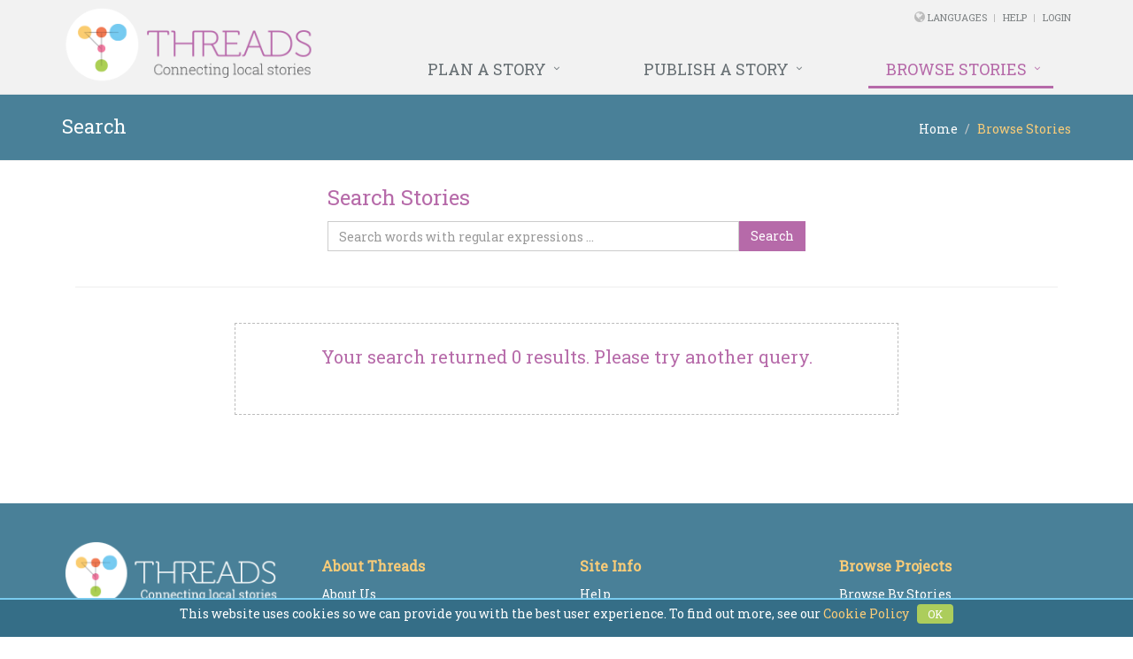

--- FILE ---
content_type: text/html; charset=UTF-8
request_url: https://www.scoilnet.ie/threads/stories/search?categoires=3&tags=Network%2CTallaght&sub_categories=12%2C8&categories=2%2C4
body_size: 3511
content:
<!DOCTYPE html>
<!--[if IE 8]> <html lang="en" class="ie8"> <![endif]-->
<!--[if IE 9]> <html lang="en" class="ie9"> <![endif]-->
<!--[if !IE]><!--> <html lang="en"> <!--<![endif]-->
    <head>
        <title>Search | Threads </title>

    <!-- Meta -->
    <meta charset="utf-8">
    <meta name="viewport" content="width=device-width, initial-scale=1.0">
    <meta name="description" content="">
    <meta name="keywords" content="">
    <meta name="author" content="scoilnet">
<!-- Favicon -->
        <link rel="apple-touch-icon" sizes="57x57" href="https://www.scoilnet.ie/bundles/scoilnetthread/img/favicons/apple-icon-57x57.png">
        <link rel="apple-touch-icon" sizes="60x60" href="https://www.scoilnet.ie/bundles/scoilnetthread/img/favicons/apple-icon-60x60.png">
        <link rel="apple-touch-icon" sizes="72x72" href="https://www.scoilnet.ie/bundles/scoilnetthread/img/favicons/apple-icon-72x72.png">
        <link rel="apple-touch-icon" sizes="76x76" href="https://www.scoilnet.ie/bundles/scoilnetthread/img/favicons/apple-icon-76x76.png">
        <link rel="apple-touch-icon" sizes="114x114" href="https://www.scoilnet.ie/bundles/scoilnetthread/img/favicons/apple-icon-114x114.png">
        <link rel="apple-touch-icon" sizes="120x120" href="https://www.scoilnet.ie/bundles/scoilnetthread/img/favicons/apple-icon-120x120.png">
        <link rel="apple-touch-icon" sizes="144x144" href="https://www.scoilnet.ie/bundles/scoilnetthread/img/favicons/apple-icon-144x144.png">
        <link rel="apple-touch-icon" sizes="152x152" href="https://www.scoilnet.ie/bundles/scoilnetthread/img/favicons/apple-icon-152x152.png">
        <link rel="apple-touch-icon" sizes="180x180" href="https://www.scoilnet.ie/bundles/scoilnetthread/img/favicons/apple-icon-180x180.png">
        <link rel="icon" type="image/png" sizes="192x192"  href="https://www.scoilnet.ie/bundles/scoilnetthread/img/favicons/android-icon-192x192.png">
        <link rel="icon" type="image/png" sizes="32x32" href="https://www.scoilnet.ie/bundles/scoilnetthread/img/favicons/favicon-32x32.png">
        <link rel="icon" type="image/png" sizes="96x96" href="https://www.scoilnet.ie/bundles/scoilnetthread/img/favicons/favicon-96x96.png">
        <link rel="icon" type="image/png" sizes="16x16" href="https://www.scoilnet.ie/bundles/scoilnetthread/img/favicons/favicon-16x16.png">
        <link rel="manifest" href="https://www.scoilnet.ie/bundles/scoilnetthread/img/favicons/manifest.json">
        <meta name="msapplication-TileColor" content="#ffffff">
        <meta name="msapplication-TileImage" content="https://www.scoilnet.ie/bundles/scoilnetthread/img/favicons/ms-icon-144x144.png">
        <meta name="theme-color" content="#ffffff">

        <!-- Web Fonts -->
        <link rel='stylesheet' type='text/css' href="//fonts.googleapis.com/css?family=Roboto+Slab">
        <link rel='stylesheet' type='text/css' href='//fonts.googleapis.com/css?family=Open+Sans:400,300,600&amp;subset=cyrillic,latin'>

        <!-- CSS Global Compulsory -->
                    <link rel="stylesheet" href="/cache/css/main.css" />
        
        <!-- CSS Implementing Plugins -->
    
        <script>
            (function(i,s,o,g,r,a,m){i['GoogleAnalyticsObject']=r;i[r]=i[r]||function(){
            (i[r].q=i[r].q||[]).push(arguments)},i[r].l=1*new Date();a=s.createElement(o),
            m=s.getElementsByTagName(o)[0];a.async=1;a.src=g;m.parentNode.insertBefore(a,m)
            })(window,document,'script','https://www.google-analytics.com/analytics.js','ga');

            ga('create', 'UA-49769696-6', 'auto');
            ga('send', 'pageview');

        </script>
    </head>
    <body class="header-fixed header-fixed-space-default">


        <div class="wrapper">
            <!--=== Header ===-->
            <div class="header header-sticky">
                <div class="container">
                    <!-- Logo -->
                    <a class="logo" href="/threads/" title="Homepage">
                        <img src="https://www.scoilnet.ie/bundles/scoilnetthread/img/threads/threads-logo.png" alt="Logo">
                    </a>
                    <!-- End Logo -->

                    <!-- Topbar -->
                    <div class="topbar">
                        <ul class="loginbar pull-right">
                            <li class="hoverSelector">
                                <i class="fa fa-globe"></i>
                                <a>Languages </a>
                                <ul class="languages hoverSelectorBlock">
                               
                                    <li class="active">
                                        <a href="/threads/stories/search" title="English Language">
                                            English 
                                            <i class="fa fa-check"></i>                                        </a>
                                    </li>
                                    <li >
                                        <a href="/ga/threads/stories/search" title="Irish Language">
                                            Irish 
                                                                                    </a>
                                    </li>
                                </ul>
                            </li>
                            <li class="topbar-devider"></li>
                            <li><a href="/threads/help" title="Help">Help</a></li>
                            <li class="topbar-devider"></li>
                                                                <li><a href="/threads/login" title="Login">Login</a></li>
                                                        </ul>
                    </div>
                    <!-- End Topbar -->

                    <!-- Toggle get grouped for better mobile display -->
                    <button type="button" class="navbar-toggle" data-toggle="collapse" data-target=".navbar-responsive-collapse">
                        <span class="sr-only">Toggle navigation</span>
                        <span class="fa fa-bars"></span>
                    </button>
                    <!-- End Toggle -->
                </div><!--/end container-->

                <!-- Collect the nav links, forms, and other content for toggling -->
                <div class="collapse navbar-collapse mega-menu navbar-responsive-collapse">
                    <div class="container">
                        
                                <ul class="nav navbar-nav">
            





    <li class="first dropdown">                <a href="#" class="dropdown-toggle" data-toggle="dropdown">
    	    	Plan a Story 
    </a>
                <ul class="menu_level_1 dropdown-menu">
            





    <li class="first">            	<a href="/threads/plan-a-story/plan">
				Plan
	</a>
        
    </li>
    





    <li>            	<a href="/threads/plan-a-story/research-the-background">
				Do
	</a>
        
    </li>
    





    <li>            	<a href="/threads/plan-a-story/submit">
				Submit
	</a>
        
    </li>
    





    <li class="last">            	<a href="/threads/plan-a-story/threads-in-context">
				Threads in Context
	</a>
        
    </li>

    </ul>

    </li>
    





    <li class="dropdown">                <a href="#" class="dropdown-toggle" data-toggle="dropdown">
    	    	Publish a Story 
    </a>
                <ul class="menu_level_1 dropdown-menu">
            





    <li class="first">            	<a href="/threads/dashboard">
				My Dashboard
	</a>
        
    </li>
    





    <li class="last">            	<a href="/threads/dashboard/my-stories">
				My Stories
	</a>
        
    </li>

    </ul>

    </li>
    





    <li class="active last dropdown">                <a href="#" class="dropdown-toggle" data-toggle="dropdown">
    	    	Browse Stories 
    </a>
                <ul class="menu_level_1 dropdown-menu">
            





    <li class="active first">            	<a href="/threads/stories/search">
				Browse Stories
	</a>
        
    </li>
    





    <li>            	<a href="/threads/collections/search">
				Browse Collections
	</a>
        
    </li>
    





    <li class="last">            	<a href="/threads/schools/search">
				Browse Schools
	</a>
        
    </li>

    </ul>

    </li>

    </ul>


                        

                    </div><!--/end container-->
                </div><!--/navbar-collapse-->
            </div>
            <!--=== End Header ===-->

            <!--=== Breadcrumbs ===-->
<div class="breadcrumbs">
    <div class="container">

        <ul class="pull-right breadcrumb hidden-xs">
        <li><a href="/threads/">Home</a></li>
                <li class="active">Browse Stories</li>
    </ul>

        
                    <h1 class="pull-left">Search</h1>
            </div>
</div>
<!--/breadcrumbs-->
                        
            <div class="container content-xs">
        <div class="col-md-6 col-md-offset-3">
            <h2>Search Stories</h2>
            <form method="get" action="/threads/stories/search">
            <div class="input-group">
                <input type="text" id="form_q" name="form[q]"    placeholder="Search words with regular expressions ..." class="form-control" />
                <span class="input-group-btn">
                    <button type="submit" id="form_search" name="form[search]"    class="btn-u btn-u-purple">Search</button>
                    <i class="fa fa-search"></i>
                </span>
                
            </div>
            </form>
        </div>
    </div>
    
                    
    <div class="container">
        <div class="col-md-12">
            <hr />
        </div>
    </div>
        
    

    <!--=== Search Results ===-->
    <div class="container s-results margin-bottom-50 content-xs">
        <div class="row">
                                <div class="col-xs-12 col-md-offset-2 col-md-8">
                        <div class="tag-box tag-box-v4 text-center">
                            <h2>Your search returned 0 results. Please try another query.</h2>
                            <p></p>
                            <br />
                        </div>
                    </div>
                        </div><!--/col-md-10-->
        </div>
    </div><!--/container-->
    <!--=== End Search Results ===-->


            <!--=== Footer v3 ===-->
<div id="footer-v3" class="footer-v3">
    <div class="footer">
        <div class="container">
            <div class="row">
                <!-- About -->
                <div class="col-sm-3 md-margin-bottom-40">
                    <a href="index.html"><img id="logo-footer" class="footer-logo" src="https://www.scoilnet.ie/bundles/scoilnetthread/img/threads/threads-logo-white.png" alt=""></a>
                    <p>Threads is an initiative that provides an online space for schools to store and share their 
                    student’s oral history projects</p>
                </div><!--/col-md-3-->
                <!-- End About -->

                <!-- Simple List -->
                <div class="col-sm-3 md-margin-bottom-40">
                    <div class="thumb-headline"><h2>About Threads</h2></div>
                    <ul class="list-unstyled simple-list margin-bottom-20">
                        <li><a href="/threads/about-us">About Us</a></li>
                        <li><a href="/threads/about-us">Contact Us</a></li>

                    </ul>
                </div><!--/col-md-3-->

                <div class="col-sm-3">
                    <div class="thumb-headline"><h2>Site Info</h2></div>
                    <ul class="list-unstyled simple-list margin-bottom-20">
                        <li><a href="/threads/help" title="Help">Help</a></li>
                        <li><a href="/threads/terms-and-conditions">Terms and Conditions</a></li>
                        <li><a href="/threads/privacy-policy">Privacy Policy</a></li>
                        <li><a href="/threads/cookies">Cookies</a></li>
                        <li><a href="/threads/accessibility">Accessibility</a></li>
                        <li><a href="/threads/copyright">Copyright</a></li>
                    </ul>
                </div><!--/col-md-3-->

                <div class="col-sm-3">
                    <div class="thumb-headline"><h2>Browse Projects</h2></div>
                    <ul class="list-unstyled simple-list margin-bottom-20">
                        <li><a href="/threads/stories/search" title="Search for a story">Browse By Stories</a></li>
                        <li><a href="/threads/collections/search" title="Search for a collection of stories">Browse By Collections</a></li>
                        <li><a href="/threads/schools/search" title="Search for a school">Browse By School</a></li>
                    </ul>
                </div><!--/col-md-3-->
                <!-- End Simple List -->
            </div>
        </div>
    </div><!--/footer-->

    <div class="copyright">
        <div class="container">
            <div class="row">
                <!-- Terms Info-->
                <div class="col-md-6">
                    <p>
                        2026 &copy; All Rights Reserved. Sub site of 
                        <a target="_blank" href="https://www.scoilnet.ie">Scoilnet</a> | 
                        <a href="/threads/privacy-policy">Privacy Policy</a> | 
                        <a href="/threads/terms-and-conditions">Terms of Service</a>
                    </p>
                </div>
                <!-- End Terms Info-->

                <!-- Social Links -->
                <div class="col-md-6">
                                    </div>
                <!-- End Social Links -->
            </div>
        </div>
    </div><!--/copyright-->
</div>
<!--=== End Footer v3 ===-->
        </div><!--/wrapper-->

        <aside id="cookies-notice" style="display:none">
        <p>
            This website uses cookies so we can provide you with the best user experience. To find out more, see our <a href="/threads/cookies">Cookie Policy</a>  
            &nbsp;&nbsp;<button class="btn-u btn-u-green rounded accept btn-u-xs">OK</button>
        </p>
        
    </aside>        <!-- JS Global Compulsory -->
        
        <script type="text/javascript" src="//maps.google.com/maps/api/js?key=AIzaSyCTUlnT7GEMK0_a2Tr-VIuLm-jrcU8rxcU"></script>
        
                    <script src="/cache/javascript/main.js"></script>
                 <script>jwplayer.key="V4S7c//adYXDpBBgZ4eh6WjRsiioISkU8+uQ3w==";</script>
        
        <script type="text/javascript">
        jQuery(document).ready(function () {
            App.init();
            StoryForm.initStoryEdit();
            
        });
    </script>
        <!--[if lt IE 9]>
                <script src="https://www.scoilnet.ie/bundles/scoilnetthread/plugins/respond.js"></script>
                <script src="https://www.scoilnet.ie/bundles/scoilnetthread/plugins/html5shiv.js"></script>
                <script src="https://www.scoilnet.ie/bundles/scoilnetthread/plugins/placeholder-IE-fixes.js"></script>
                <script src="https://www.scoilnet.ie/bundles/scoilnetthread/plugins/sky-forms-pro/skyforms/js/sky-forms-ie8.js"></script>
                <![endif]-->
        <!--[if lt IE 10]>
                <script src="https://www.scoilnet.ie/bundles/scoilnetthread/plugins/sky-forms-pro/skyforms/js/jquery.placeholder.min.js"></script>
	<![endif]-->

    </body>
    </html>

